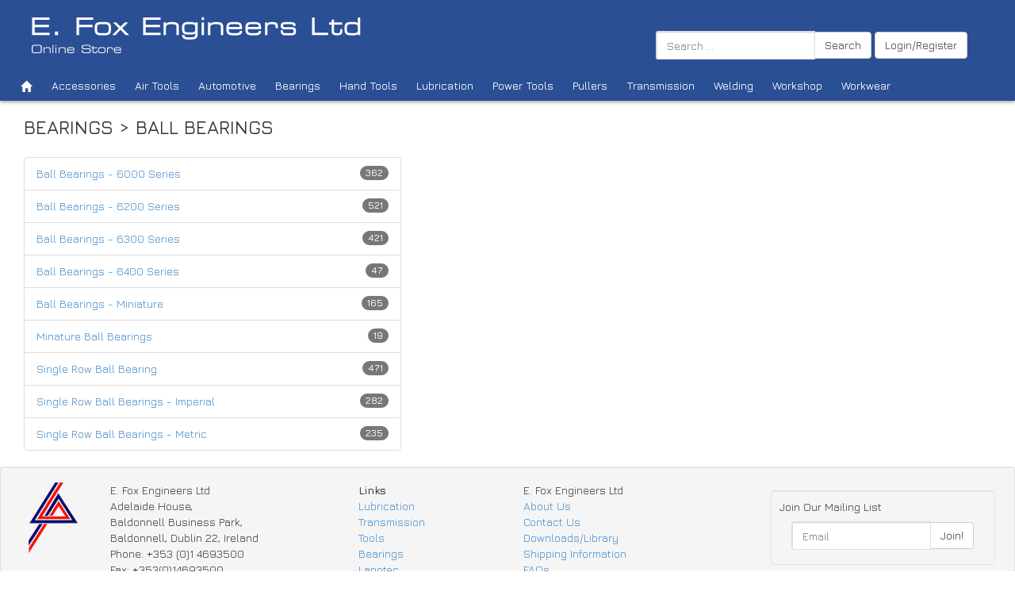

--- FILE ---
content_type: text/html; charset=UTF-8
request_url: https://efox.ie/category.php?section1=Bearings&section2=Ball%20Bearings
body_size: 10619
content:

<!DOCTYPE html>
<html lang="en">
  <head>
    <meta charset="utf-8">
    <meta http-equiv="X-UA-Compatible" content="IE=edge">
    <meta name="viewport" content="width=device-width, initial-scale=1">
    <meta name="description" content="">
    <meta name="author" content="">
    <link rel="icon" href="../../favicon.ico">

    <title>E. Fox Engineers - Bearings Categories</title>


    <link href="boot_shop/HTML/assets/css/idangerous.swiper.css" rel="stylesheet">
    <link href="boot_shop/HTML/assets/css/style.css" rel="stylesheet">

<!-- Latest compiled and minified CSS -->
<link rel="stylesheet" href="//maxcdn.bootstrapcdn.com/bootstrap/3.2.0/css/bootstrap.min.css">
<!-- Optional theme -->
<!-- <link rel="stylesheet" href="https://maxcdn.bootstrapcdn.com/bootstrap/3.2.0/css/bootstrap-theme.min.css"> -->

<!-- <link rel="stylesheet" type="text/css" href="css/default.css" /> -->

<link href='//fonts.googleapis.com/css?family=Jura:400,500,300,600' rel='stylesheet' type='text/css'>


    <!-- Placed at the end of the document so the pages load faster -->
    <script src="//ajax.googleapis.com/ajax/libs/jquery/1.11.1/jquery.min.js"></script>
    <script src="//ajax.aspnetcdn.com/ajax/jquery.validate/1.13.1/jquery.validate.js"></script>
    
    <link rel="stylesheet" type="text/css" href="css/component.css" />

    <script src="js/modernizr.custom.js"></script>
    

  <script src='jquery.elevatezoom.js'></script>

    <!-- Bootstrap core CSS -->


    <!-- Custom styles for this template -->   <!-- HTML5 shim and Respond.js IE8 support of HTML5 elements and media queries -->
    <!--[if lt IE 9]>
      <script src="https://oss.maxcdn.com/html5shiv/3.7.2/html5shiv.min.js"></script>
      <script src="https://oss.maxcdn.com/respond/1.4.2/respond.min.js"></script>
    <![endif]-->

<link  href="css/custom.css" rel="stylesheet">



<!-- Facebook Pixel Code -->
<script>
!function(f,b,e,v,n,t,s){if(f.fbq)return;n=f.fbq=function(){n.callMethod?
n.callMethod.apply(n,arguments):n.queue.push(arguments)};if(!f._fbq)f._fbq=n;
n.push=n;n.loaded=!0;n.version='2.0';n.queue=[];t=b.createElement(e);t.async=!0;
t.src=v;s=b.getElementsByTagName(e)[0];s.parentNode.insertBefore(t,s)}(window,
document,'script','https://connect.facebook.net/en_US/fbevents.js');

fbq('init', '1556260011335979');
fbq('track', "PageView");

</script>
<noscript><img height="1" width="1" style="display:none"
src="https://www.facebook.com/tr?id=1556260011335979&ev=PageView&noscript=1"
/></noscript>
<!-- End Facebook Pixel Code -->



</head>

  <body>

 <div class='navbar-default navbar' style='padding:0px; margin-bottom:0px'>

        <div class="container" style="border:0px solid red; padding:0px">

            <div class="container" style="width:100%; margin:0px;  padding-bottom:0px; border:0px solid yellow; " id='nav_top' >
                       <div class='row' style="padding-top:10px; padding-right:0px; padding-bottom:0px;">
                            <div class="col-md-6" >
                            <img src="images/fox_header.png" class="img-responsive">
                           </div>
                           
                           <div class="col-md-6" style=" padding-right:20px; ">
                          
                          <div  style="float: right; padding:10px; margin-top:10px; text-align:right; background-image:none; margin-bottom:0px;" >
                                  <form class="navbar-form navbar-left" role="search" action='shop_item.php'>
                                                                        
                                    <div class="form-group">
                                      <div class="input-group">
                                      <input type="text" autocomplete="off"  class="form-control" placeholder="Search ..." name='search' onkeyup="showResult(this.value)">
                                      <span class="input-group-btn" placeholder="Email">
                                        <button class="btn btn-default" type="submit">Search</button>
                                      </span>
                                    </div>
                                    <div id="livesearch" style='text-align: left; position:absolute; z-index:50;  border:0px'></div>
                                      
                                    </div>
                          
                                                                        <a class="btn btn-default" data-toggle="modal" data-target="#loginModal">Login/Register</a>
                                                                       
                                  </form> 
                          
                             </div> 
                          </div>
                    </div> 
    
          </div>
    






<div class="" style="border:0px solid green; padding:0px; margin:0px">
        

  <nav id="cbp-hrmenu-mini" class="cbp-hrmenu visible-xs" style="border:0px solid white; padding:0px; margin-top:0px">
  
          <ul style="padding:0px; margin:0px; width:100%; " >

             <li><a id='show_menu' class='btn'><span class="glyphicon glyphicon-align-justify"></span> MENU</a></li>

          </ul>   

  </nav>
  

  <nav id="cbp-hrmenu" class="cbp-hrmenu hidden-xs" style="border:0px solid white; padding:0px; margin-top:0px">
  
          <ul style="padding:0px; margin:0px; width:100%; " >

    <li><a href="index.php" class='btn'><span class="glyphicon glyphicon-home"></span></a></li>

            

            <li>
              <a class="dropdown" href="#">Accessories</a>
              <div class="cbp-hrsub">
                <div class="cbp-hrsub-inner"> 
                  <div><br><!-- COLUMN OF LINKS START --> <ul>
                      
         
                  <li ><a  href="category.php?section1=Accessories&section2=Accessories">Accessories</a></li> 
         
                  <li ><a  href="category.php?section1=Accessories&section2=Adhesives">Adhesives</a></li> 
         
                  <li ><a  href="category.php?section1=Accessories&section2=Air Compressor Spares">Air Compressor Spares</a></li> 
         
                  <li ><a  href="category.php?section1=Accessories&section2=Assorted Kits">Assorted Kits</a></li> 
         
                  <li ><a  href="category.php?section1=Accessories&section2=Assorted Steel">Assorted Steel</a></li> 
         
                  <li ><a  href="category.php?section1=Accessories&section2=Automotive">Automotive</a></li> 
         
                  <li ><a  href="category.php?section1=Accessories&section2=Butane Gas">Butane Gas</a></li> 
         
                  <li ><a  href="category.php?section1=Accessories&section2=Cable Clips">Cable Clips</a></li> 
         
                  <li ><a  href="category.php?section1=Accessories&section2=Cable Ties">Cable Ties</a></li> 
         
                  <li ><a  href="category.php?section1=Accessories&section2=Clevis Pins">Clevis Pins</a></li> 
         
                  <li ><a  href="category.php?section1=Accessories&section2=Clips">Clips</a></li> 
         
                  <li ><a  href="category.php?section1=Accessories&section2=Conduit and Glands">Conduit and Glands</a></li> 
         
                  <li ><a  href="category.php?section1=Accessories&section2=Connector Strip">Connector Strip</a></li> 
        </ul>
                  </div><!-- COLUMN OF LINKS END -->
                  <div><br><!-- NEW COLUMN OF LINKS START --> <ul> 
                  <li ><a  href="category.php?section1=Accessories&section2=Cutting">Cutting</a></li> 
         
                  <li ><a  href="category.php?section1=Accessories&section2=Electrical">Electrical</a></li> 
         
                  <li ><a  href="category.php?section1=Accessories&section2=Envelopes">Envelopes</a></li> 
         
                  <li ><a  href="category.php?section1=Accessories&section2=Fixings">Fixings</a></li> 
         
                  <li ><a  href="category.php?section1=Accessories&section2=Grinding Wheels">Grinding Wheels</a></li> 
         
                  <li ><a  href="category.php?section1=Accessories&section2=Hand Tools">Hand Tools</a></li> 
         
                  <li ><a  href="category.php?section1=Accessories&section2=Health & Safety">Health & Safety</a></li> 
         
                  <li ><a  href="category.php?section1=Accessories&section2=JANITORIAL & CLEANING">JANITORIAL & CLEANING</a></li> 
         
                  <li ><a  href="category.php?section1=Accessories&section2=Lighting">Lighting</a></li> 
         
                  <li ><a  href="category.php?section1=Accessories&section2=Linch Pins">Linch Pins</a></li> 
         
                  <li ><a  href="category.php?section1=Accessories&section2=Loctite Products">Loctite Products</a></li> 
         
                  <li ><a  href="category.php?section1=Accessories&section2=Mains Cable">Mains Cable</a></li> 
         
                  <li ><a  href="category.php?section1=Accessories&section2=Measuring">Measuring</a></li> 
        </ul>
                  </div><!-- COLUMN OF LINKS END -->
                  <div><br><!-- NEW COLUMN OF LINKS START --> <ul> 
                  <li ><a  href="category.php?section1=Accessories&section2=Merchandise">Merchandise</a></li> 
         
                  <li ><a  href="category.php?section1=Accessories&section2=Motorsport">Motorsport</a></li> 
         
                  <li ><a  href="category.php?section1=Accessories&section2=Nuts and Bolts">Nuts and Bolts</a></li> 
         
                  <li ><a  href="category.php?section1=Accessories&section2=P - Clips">P - Clips</a></li> 
         
                  <li ><a  href="category.php?section1=Accessories&section2=Protection">Protection</a></li> 
         
                  <li ><a  href="category.php?section1=Accessories&section2=Rough Service Bulbs">Rough Service Bulbs</a></li> 
         
                  <li ><a  href="category.php?section1=Accessories&section2=Spanners And Wrenches">Spanners And Wrenches</a></li> 
                            </ul>
                  </div><!-- COLUMN OF LINKS END -->

                </div><!-- /cbp-hrsub-inner -->
              </div><!-- /cbp-hrsub -->
            </li>

              <li>
              <a class="dropdown" href="#">Air Tools</a>
              <div class="cbp-hrsub">
                <div class="cbp-hrsub-inner"> 
                  <div><br><!-- COLUMN OF LINKS START --> <ul>
                      
         
                  <li ><a  href="category.php?section1=Air Tools&section2=Accessories">Accessories</a></li> 
         
                  <li ><a  href="category.php?section1=Air Tools&section2=Air Accessories">Air Accessories</a></li> 
         
                  <li ><a  href="category.php?section1=Air Tools&section2=Air Blow Gun">Air Blow Gun</a></li> 
         
                  <li ><a  href="category.php?section1=Air Tools&section2=Air Caulking Gun">Air Caulking Gun</a></li> 
         
                  <li ><a  href="category.php?section1=Air Tools&section2=Air Compressors">Air Compressors</a></li> 
         
                  <li ><a  href="category.php?section1=Air Tools&section2=Air Die Grinders">Air Die Grinders</a></li> 
         
                  <li ><a  href="category.php?section1=Air Tools&section2=Air Drills">Air Drills</a></li> 
         
                  <li ><a  href="category.php?section1=Air Tools&section2=Air Grinders">Air Grinders</a></li> 
         
                  <li ><a  href="category.php?section1=Air Tools&section2=Air Hose Reel">Air Hose Reel</a></li> 
         
                  <li ><a  href="category.php?section1=Air Tools&section2=Air Impact Wrench">Air Impact Wrench</a></li> 
         
                  <li ><a  href="category.php?section1=Air Tools&section2=Air Impact Wrenche">Air Impact Wrenche</a></li> 
         
                  <li ><a  href="category.php?section1=Air Tools&section2=Air Needle Scaler">Air Needle Scaler</a></li> 
         
                  <li ><a  href="category.php?section1=Air Tools&section2=Air Ratchets">Air Ratchets</a></li> 
        </ul>
                  </div><!-- COLUMN OF LINKS END -->
                  <div><br><!-- NEW COLUMN OF LINKS START --> <ul> 
                  <li ><a  href="category.php?section1=Air Tools&section2=Air Regulators _ Lubricators">Air Regulators / Lubricators</a></li> 
         
                  <li ><a  href="category.php?section1=Air Tools&section2=Air Sanders">Air Sanders</a></li> 
         
                  <li ><a  href="category.php?section1=Air Tools&section2=Air Saws">Air Saws</a></li> 
         
                  <li ><a  href="category.php?section1=Air Tools&section2=Air Spray Gun">Air Spray Gun</a></li> 
         
                  <li ><a  href="category.php?section1=Air Tools&section2=Air Tools">Air Tools</a></li> 
         
                  <li ><a  href="category.php?section1=Air Tools&section2=Air Tyre Inflator">Air Tyre Inflator</a></li> 
         
                  <li ><a  href="category.php?section1=Air Tools&section2=Air Windshield Cutter">Air Windshield Cutter</a></li> 
         
                  <li ><a  href="category.php?section1=Air Tools&section2=Airline Hose">Airline Hose</a></li> 
         
                  <li ><a  href="category.php?section1=Air Tools&section2=Automotive Air Tools">Automotive Air Tools</a></li> 
         
                  <li ><a  href="category.php?section1=Air Tools&section2=Impact Tools">Impact Tools</a></li> 
         
                  <li ><a  href="category.php?section1=Air Tools&section2=Kits">Kits</a></li> 
         
                  <li ><a  href="category.php?section1=Air Tools&section2=Sanders and Polishers">Sanders and Polishers</a></li> 
                            </ul>
                  </div><!-- COLUMN OF LINKS END -->

                </div><!-- /cbp-hrsub-inner -->
              </div><!-- /cbp-hrsub -->
            </li>

              <li>
              <a class="dropdown" href="#">Automotive</a>
              <div class="cbp-hrsub">
                <div class="cbp-hrsub-inner"> 
                  <div><br><!-- COLUMN OF LINKS START --> <ul>
                      
         
                  <li ><a  href="category.php?section1=Automotive&section2=Accessories">Accessories</a></li> 
         
                  <li ><a  href="category.php?section1=Automotive&section2=Assorted Kits">Assorted Kits</a></li> 
         
                  <li ><a  href="category.php?section1=Automotive&section2=Auto Electric Tools">Auto Electric Tools</a></li> 
         
                  <li ><a  href="category.php?section1=Automotive&section2=Auto Electrics">Auto Electrics</a></li> 
         
                  <li ><a  href="category.php?section1=Automotive&section2=Automotive">Automotive</a></li> 
         
                  <li ><a  href="category.php?section1=Automotive&section2=Automotive Additives">Automotive Additives</a></li> 
         
                  <li ><a  href="category.php?section1=Automotive&section2=Automotive Cable">Automotive Cable</a></li> 
         
                  <li ><a  href="category.php?section1=Automotive&section2=Automotive Clips">Automotive Clips</a></li> 
         
                  <li ><a  href="category.php?section1=Automotive&section2=Axle Stands">Axle Stands</a></li> 
         
                  <li ><a  href="category.php?section1=Automotive&section2=Batteries and Jump Leads">Batteries and Jump Leads</a></li> 
         
                  <li ><a  href="category.php?section1=Automotive&section2=Bodywork Tools">Bodywork Tools</a></li> 
         
                  <li ><a  href="category.php?section1=Automotive&section2=Boosters and Chargers">Boosters and Chargers</a></li> 
         
                  <li ><a  href="category.php?section1=Automotive&section2=Brake Flaring">Brake Flaring</a></li> 
        </ul>
                  </div><!-- COLUMN OF LINKS END -->
                  <div><br><!-- NEW COLUMN OF LINKS START --> <ul> 
                  <li ><a  href="category.php?section1=Automotive&section2=Brakes">Brakes</a></li> 
         
                  <li ><a  href="category.php?section1=Automotive&section2=Brakes and Braking">Brakes and Braking</a></li> 
         
                  <li ><a  href="category.php?section1=Automotive&section2=Braking Tools">Braking Tools</a></li> 
         
                  <li ><a  href="category.php?section1=Automotive&section2=Bulbs and Lights">Bulbs and Lights</a></li> 
         
                  <li ><a  href="category.php?section1=Automotive&section2=Cleaner">Cleaner</a></li> 
         
                  <li ><a  href="category.php?section1=Automotive&section2=Clutch">Clutch</a></li> 
         
                  <li ><a  href="category.php?section1=Automotive&section2=Collars">Collars</a></li> 
         
                  <li ><a  href="category.php?section1=Automotive&section2=Compression_Fuel Pressure Test Tools">Compression/Fuel Pressure Test Tools</a></li> 
         
                  <li ><a  href="category.php?section1=Automotive&section2=Cooling System Test Tools">Cooling System Test Tools</a></li> 
         
                  <li ><a  href="category.php?section1=Automotive&section2=Diagnostic">Diagnostic</a></li> 
         
                  <li ><a  href="category.php?section1=Automotive&section2=Diesel Filter Primer Tops">Diesel Filter Primer Tops</a></li> 
         
                  <li ><a  href="category.php?section1=Automotive&section2=Drain_Sump Plugs">Drain/Sump Plugs</a></li> 
         
                  <li ><a  href="category.php?section1=Automotive&section2=Electric _ Hybrid">Electric / Hybrid</a></li> 
        </ul>
                  </div><!-- COLUMN OF LINKS END -->
                  <div><br><!-- NEW COLUMN OF LINKS START --> <ul> 
                  <li ><a  href="category.php?section1=Automotive&section2=Electrics">Electrics</a></li> 
         
                  <li ><a  href="category.php?section1=Automotive&section2=Engine Cranes">Engine Cranes</a></li> 
         
                  <li ><a  href="category.php?section1=Automotive&section2=Engine Service">Engine Service</a></li> 
         
                  <li ><a  href="category.php?section1=Automotive&section2=Exhaust">Exhaust</a></li> 
         
                  <li ><a  href="category.php?section1=Automotive&section2=Fuel Filters">Fuel Filters</a></li> 
         
                  <li ><a  href="category.php?section1=Automotive&section2=Fuses">Fuses</a></li> 
         
                  <li ><a  href="category.php?section1=Automotive&section2=Gasket Paper">Gasket Paper</a></li> 
         
                  <li ><a  href="category.php?section1=Automotive&section2=Hose">Hose</a></li> 
         
                  <li ><a  href="category.php?section1=Automotive&section2=Hub Sockets">Hub Sockets</a></li> 
         
                  <li ><a  href="category.php?section1=Automotive&section2=Injector Sockets">Injector Sockets</a></li> 
         
                  <li ><a  href="category.php?section1=Automotive&section2=Lighting">Lighting</a></li> 
         
                  <li ><a  href="category.php?section1=Automotive&section2=Misc. Auto Service Tools">Misc. Auto Service Tools</a></li> 
         
                  <li ><a  href="category.php?section1=Automotive&section2=Oil Service">Oil Service</a></li> 
        </ul>
                  </div><!-- COLUMN OF LINKS END -->
                  <div><br><!-- NEW COLUMN OF LINKS START --> <ul> 
                  <li ><a  href="category.php?section1=Automotive&section2=Oils & additives">Oils & additives</a></li> 
         
                  <li ><a  href="category.php?section1=Automotive&section2=Plastic Stapler">Plastic Stapler</a></li> 
         
                  <li ><a  href="category.php?section1=Automotive&section2=Pliers">Pliers</a></li> 
         
                  <li ><a  href="category.php?section1=Automotive&section2=Radio Tools">Radio Tools</a></li> 
         
                  <li ><a  href="category.php?section1=Automotive&section2=Sprayers">Sprayers</a></li> 
         
                  <li ><a  href="category.php?section1=Automotive&section2=Suspension">Suspension</a></li> 
         
                  <li ><a  href="category.php?section1=Automotive&section2=Trailer and Towing">Trailer and Towing</a></li> 
         
                  <li ><a  href="category.php?section1=Automotive&section2=Trailer and Towing Accessories">Trailer and Towing Accessories</a></li> 
         
                  <li ><a  href="category.php?section1=Automotive&section2=Transmission">Transmission</a></li> 
         
                  <li ><a  href="category.php?section1=Automotive&section2=Trolley Jack">Trolley Jack</a></li> 
         
                  <li ><a  href="category.php?section1=Automotive&section2=Tubing">Tubing</a></li> 
         
                  <li ><a  href="category.php?section1=Automotive&section2=Tyres and Accessories">Tyres and Accessories</a></li> 
         
                  <li ><a  href="category.php?section1=Automotive&section2=Windscreen">Windscreen</a></li> 
        </ul>
                  </div><!-- COLUMN OF LINKS END -->
                  <div><br><!-- NEW COLUMN OF LINKS START --> <ul>                    </ul>
                  </div><!-- COLUMN OF LINKS END -->

                </div><!-- /cbp-hrsub-inner -->
              </div><!-- /cbp-hrsub -->
            </li>

              <li>
              <a class="dropdown" href="#">Bearings</a>
              <div class="cbp-hrsub">
                <div class="cbp-hrsub-inner"> 
                  <div><br><!-- COLUMN OF LINKS START --> <ul>
                      
         
                  <li ><a  href="category.php?section1=Bearings&section2=Adaptor Sleeves">Adaptor Sleeves</a></li> 
         
                  <li ><a  href="category.php?section1=Bearings&section2=Angular Contact Bearings">Angular Contact Bearings</a></li> 
         
                  <li ><a  href="category.php?section1=Bearings&section2=Ball Bearings">Ball Bearings</a></li> 
         
                  <li ><a  href="category.php?section1=Bearings&section2=Bicycle Bearings">Bicycle Bearings</a></li> 
         
                  <li ><a  href="category.php?section1=Bearings&section2=Cylindrical Roller Bearings">Cylindrical Roller Bearings</a></li> 
         
                  <li ><a  href="category.php?section1=Bearings&section2=Double Row Angular Contact">Double Row Angular Contact</a></li> 
         
                  <li ><a  href="category.php?section1=Bearings&section2=Double Row Ball Bearings">Double Row Ball Bearings</a></li> 
         
                  <li ><a  href="category.php?section1=Bearings&section2=Double Row Radial">Double Row Radial</a></li> 
         
                  <li ><a  href="category.php?section1=Bearings&section2=Double Row Self Aligning">Double Row Self Aligning</a></li> 
         
                  <li ><a  href="category.php?section1=Bearings&section2=Flange Units">Flange Units</a></li> 
         
                  <li ><a  href="category.php?section1=Bearings&section2=Flat Thrust Ball Bearing">Flat Thrust Ball Bearing</a></li> 
         
                  <li ><a  href="category.php?section1=Bearings&section2=Insert Bearing">Insert Bearing</a></li> 
         
                  <li ><a  href="category.php?section1=Bearings&section2=Pillow Block">Pillow Block</a></li> 
        </ul>
                  </div><!-- COLUMN OF LINKS END -->
                  <div><br><!-- NEW COLUMN OF LINKS START --> <ul> 
                  <li ><a  href="category.php?section1=Bearings&section2=Roller Bearings">Roller Bearings</a></li> 
         
                  <li ><a  href="category.php?section1=Bearings&section2=Spherical Plain Bearings">Spherical Plain Bearings</a></li> 
         
                  <li ><a  href="category.php?section1=Bearings&section2=Spherical Roller Bearings">Spherical Roller Bearings</a></li> 
         
                  <li ><a  href="category.php?section1=Bearings&section2=Taper Roller Bearings">Taper Roller Bearings</a></li> 
                            </ul>
                  </div><!-- COLUMN OF LINKS END -->

                </div><!-- /cbp-hrsub-inner -->
              </div><!-- /cbp-hrsub -->
            </li>

              <li>
              <a class="dropdown" href="#">Hand Tools</a>
              <div class="cbp-hrsub">
                <div class="cbp-hrsub-inner"> 
                  <div><br><!-- COLUMN OF LINKS START --> <ul>
                      
         
                  <li ><a  href="category.php?section1=Hand Tools&section2=Accessories">Accessories</a></li> 
         
                  <li ><a  href="category.php?section1=Hand Tools&section2=Adjustable Wrenches">Adjustable Wrenches</a></li> 
         
                  <li ><a  href="category.php?section1=Hand Tools&section2=Air Die Grinders">Air Die Grinders</a></li> 
         
                  <li ><a  href="category.php?section1=Hand Tools&section2=Auto Electric Tools">Auto Electric Tools</a></li> 
         
                  <li ><a  href="category.php?section1=Hand Tools&section2=Automotive">Automotive</a></li> 
         
                  <li ><a  href="category.php?section1=Hand Tools&section2=Axes">Axes</a></li> 
         
                  <li ><a  href="category.php?section1=Hand Tools&section2=Bending">Bending</a></li> 
         
                  <li ><a  href="category.php?section1=Hand Tools&section2=Bolt Cropper">Bolt Cropper</a></li> 
         
                  <li ><a  href="category.php?section1=Hand Tools&section2=Brushes">Brushes</a></li> 
         
                  <li ><a  href="category.php?section1=Hand Tools&section2=Cable Cutter">Cable Cutter</a></li> 
         
                  <li ><a  href="category.php?section1=Hand Tools&section2=Cable-sheath strippers">Cable-sheath strippers</a></li> 
         
                  <li ><a  href="category.php?section1=Hand Tools&section2=Clamping">Clamping</a></li> 
         
                  <li ><a  href="category.php?section1=Hand Tools&section2=Clamps">Clamps</a></li> 
        </ul>
                  </div><!-- COLUMN OF LINKS END -->
                  <div><br><!-- NEW COLUMN OF LINKS START --> <ul> 
                  <li ><a  href="category.php?section1=Hand Tools&section2=Cutting">Cutting</a></li> 
         
                  <li ><a  href="category.php?section1=Hand Tools&section2=Drilling and Tapping">Drilling and Tapping</a></li> 
         
                  <li ><a  href="category.php?section1=Hand Tools&section2=Electrical Tools">Electrical Tools</a></li> 
         
                  <li ><a  href="category.php?section1=Hand Tools&section2=Electricians Tools">Electricians Tools</a></li> 
         
                  <li ><a  href="category.php?section1=Hand Tools&section2=Electrodes">Electrodes</a></li> 
         
                  <li ><a  href="category.php?section1=Hand Tools&section2=Extraction Tools">Extraction Tools</a></li> 
         
                  <li ><a  href="category.php?section1=Hand Tools&section2=Files">Files</a></li> 
         
                  <li ><a  href="category.php?section1=Hand Tools&section2=Fixing">Fixing</a></li> 
         
                  <li ><a  href="category.php?section1=Hand Tools&section2=Hacksaws">Hacksaws</a></li> 
         
                  <li ><a  href="category.php?section1=Hand Tools&section2=Hammers">Hammers</a></li> 
         
                  <li ><a  href="category.php?section1=Hand Tools&section2=Hand Tools">Hand Tools</a></li> 
         
                  <li ><a  href="category.php?section1=Hand Tools&section2=Impact Tools">Impact Tools</a></li> 
         
                  <li ><a  href="category.php?section1=Hand Tools&section2=Inspection Tools">Inspection Tools</a></li> 
        </ul>
                  </div><!-- COLUMN OF LINKS END -->
                  <div><br><!-- NEW COLUMN OF LINKS START --> <ul> 
                  <li ><a  href="category.php?section1=Hand Tools&section2=Insulated Tooling">Insulated Tooling</a></li> 
         
                  <li ><a  href="category.php?section1=Hand Tools&section2=Keys and Bits">Keys and Bits</a></li> 
         
                  <li ><a  href="category.php?section1=Hand Tools&section2=Knives and Blades">Knives and Blades</a></li> 
         
                  <li ><a  href="category.php?section1=Hand Tools&section2=Lighting">Lighting</a></li> 
         
                  <li ><a  href="category.php?section1=Hand Tools&section2=Measuring">Measuring</a></li> 
         
                  <li ><a  href="category.php?section1=Hand Tools&section2=Multi-tool">Multi-tool</a></li> 
         
                  <li ><a  href="category.php?section1=Hand Tools&section2=Nippers">Nippers</a></li> 
         
                  <li ><a  href="category.php?section1=Hand Tools&section2=Nut Splitter">Nut Splitter</a></li> 
         
                  <li ><a  href="category.php?section1=Hand Tools&section2=Pipe Cutting">Pipe Cutting</a></li> 
         
                  <li ><a  href="category.php?section1=Hand Tools&section2=Pliers">Pliers</a></li> 
         
                  <li ><a  href="category.php?section1=Hand Tools&section2=Plumbers Tools">Plumbers Tools</a></li> 
         
                  <li ><a  href="category.php?section1=Hand Tools&section2=Pry Bars">Pry Bars</a></li> 
         
                  <li ><a  href="category.php?section1=Hand Tools&section2=Pullers">Pullers</a></li> 
        </ul>
                  </div><!-- COLUMN OF LINKS END -->
                  <div><br><!-- NEW COLUMN OF LINKS START --> <ul> 
                  <li ><a  href="category.php?section1=Hand Tools&section2=Punches and Chisels">Punches and Chisels</a></li> 
         
                  <li ><a  href="category.php?section1=Hand Tools&section2=Ratchet">Ratchet</a></li> 
         
                  <li ><a  href="category.php?section1=Hand Tools&section2=Riveting">Riveting</a></li> 
         
                  <li ><a  href="category.php?section1=Hand Tools&section2=Scissors and Shears">Scissors and Shears</a></li> 
         
                  <li ><a  href="category.php?section1=Hand Tools&section2=Scrapers">Scrapers</a></li> 
         
                  <li ><a  href="category.php?section1=Hand Tools&section2=Screwdrivers">Screwdrivers</a></li> 
         
                  <li ><a  href="category.php?section1=Hand Tools&section2=Scribers">Scribers</a></li> 
         
                  <li ><a  href="category.php?section1=Hand Tools&section2=Sheet Metal Working">Sheet Metal Working</a></li> 
         
                  <li ><a  href="category.php?section1=Hand Tools&section2=Socketry">Socketry</a></li> 
         
                  <li ><a  href="category.php?section1=Hand Tools&section2=Soldering">Soldering</a></li> 
         
                  <li ><a  href="category.php?section1=Hand Tools&section2=Spanners And Wrenches">Spanners And Wrenches</a></li> 
         
                  <li ><a  href="category.php?section1=Hand Tools&section2=Sparkproof Tools">Sparkproof Tools</a></li> 
         
                  <li ><a  href="category.php?section1=Hand Tools&section2=Storage">Storage</a></li> 
        </ul>
                  </div><!-- COLUMN OF LINKS END -->
                  <div><br><!-- NEW COLUMN OF LINKS START --> <ul> 
                  <li ><a  href="category.php?section1=Hand Tools&section2=Taps And Dies">Taps And Dies</a></li> 
         
                  <li ><a  href="category.php?section1=Hand Tools&section2=Tin Snips">Tin Snips</a></li> 
         
                  <li ><a  href="category.php?section1=Hand Tools&section2=Tool Kits">Tool Kits</a></li> 
         
                  <li ><a  href="category.php?section1=Hand Tools&section2=Torches and Lighting">Torches and Lighting</a></li> 
         
                  <li ><a  href="category.php?section1=Hand Tools&section2=Torque">Torque</a></li> 
         
                  <li ><a  href="category.php?section1=Hand Tools&section2=Tweezers">Tweezers</a></li> 
         
                  <li ><a  href="category.php?section1=Hand Tools&section2=Vice Grips">Vice Grips</a></li> 
         
                  <li ><a  href="category.php?section1=Hand Tools&section2=Vices">Vices</a></li> 
         
                  <li ><a  href="category.php?section1=Hand Tools&section2=Welding">Welding</a></li> 
         
                  <li ><a  href="category.php?section1=Hand Tools&section2=Wire Brush">Wire Brush</a></li> 
         
                  <li ><a  href="category.php?section1=Hand Tools&section2=Wrenches">Wrenches</a></li> 
                            </ul>
                  </div><!-- COLUMN OF LINKS END -->

                </div><!-- /cbp-hrsub-inner -->
              </div><!-- /cbp-hrsub -->
            </li>

              <li>
              <a class="dropdown" href="#">Lubrication</a>
              <div class="cbp-hrsub">
                <div class="cbp-hrsub-inner"> 
                  <div><br><!-- COLUMN OF LINKS START --> <ul>
                      
         
                  <li ><a  href="category.php?section1=Lubrication&section2=Anti-Spatter">Anti-Spatter</a></li> 
         
                  <li ><a  href="category.php?section1=Lubrication&section2=Auto Greasers">Auto Greasers</a></li> 
         
                  <li ><a  href="category.php?section1=Lubrication&section2=Cleaner">Cleaner</a></li> 
         
                  <li ><a  href="category.php?section1=Lubrication&section2=Diesel Tanks">Diesel Tanks</a></li> 
         
                  <li ><a  href="category.php?section1=Lubrication&section2=Fluid Transfer">Fluid Transfer</a></li> 
         
                  <li ><a  href="category.php?section1=Lubrication&section2=Galvanising Spray">Galvanising Spray</a></li> 
         
                  <li ><a  href="category.php?section1=Lubrication&section2=Grease Guns">Grease Guns</a></li> 
         
                  <li ><a  href="category.php?section1=Lubrication&section2=Grease Nipple Adaptor">Grease Nipple Adaptor</a></li> 
         
                  <li ><a  href="category.php?section1=Lubrication&section2=Grease Nipple Cleaner">Grease Nipple Cleaner</a></li> 
         
                  <li ><a  href="category.php?section1=Lubrication&section2=Grease Nipples">Grease Nipples</a></li> 
         
                  <li ><a  href="category.php?section1=Lubrication&section2=Grease Pumps">Grease Pumps</a></li> 
         
                  <li ><a  href="category.php?section1=Lubrication&section2=Lanotec">Lanotec</a></li> 
         
                  <li ><a  href="category.php?section1=Lubrication&section2=Lubrication">Lubrication</a></li> 
        </ul>
                  </div><!-- COLUMN OF LINKS END -->
                  <div><br><!-- NEW COLUMN OF LINKS START --> <ul> 
                  <li ><a  href="category.php?section1=Lubrication&section2=Motorsport - Bikes">Motorsport - Bikes</a></li> 
         
                  <li ><a  href="category.php?section1=Lubrication&section2=Oil Pumps">Oil Pumps</a></li> 
         
                  <li ><a  href="category.php?section1=Lubrication&section2=Penetrating Oil">Penetrating Oil</a></li> 
         
                  <li ><a  href="category.php?section1=Lubrication&section2=Rust Remover">Rust Remover</a></li> 
                            </ul>
                  </div><!-- COLUMN OF LINKS END -->

                </div><!-- /cbp-hrsub-inner -->
              </div><!-- /cbp-hrsub -->
            </li>

              <li>
              <a class="dropdown" href="#">Power Tools</a>
              <div class="cbp-hrsub">
                <div class="cbp-hrsub-inner"> 
                  <div><br><!-- COLUMN OF LINKS START --> <ul>
                      
         
                  <li ><a  href="category.php?section1=Power Tools&section2=Accessories">Accessories</a></li> 
         
                  <li ><a  href="category.php?section1=Power Tools&section2=Angle Grinder">Angle Grinder</a></li> 
         
                  <li ><a  href="category.php?section1=Power Tools&section2=Angle Grinders">Angle Grinders</a></li> 
         
                  <li ><a  href="category.php?section1=Power Tools&section2=Bandsaws">Bandsaws</a></li> 
         
                  <li ><a  href="category.php?section1=Power Tools&section2=Bench Grinders">Bench Grinders</a></li> 
         
                  <li ><a  href="category.php?section1=Power Tools&section2=Cable Reels
">Cable Reels
</a></li> 
         
                  <li ><a  href="category.php?section1=Power Tools&section2=Circular Saws">Circular Saws</a></li> 
         
                  <li ><a  href="category.php?section1=Power Tools&section2=Cordless Drills">Cordless Drills</a></li> 
         
                  <li ><a  href="category.php?section1=Power Tools&section2=Demolition Hammers">Demolition Hammers</a></li> 
         
                  <li ><a  href="category.php?section1=Power Tools&section2=Die Grinder">Die Grinder</a></li> 
         
                  <li ><a  href="category.php?section1=Power Tools&section2=Drill Vices">Drill Vices</a></li> 
         
                  <li ><a  href="category.php?section1=Power Tools&section2=Drilling">Drilling</a></li> 
         
                  <li ><a  href="category.php?section1=Power Tools&section2=Drywall Screwdrivers">Drywall Screwdrivers</a></li> 
        </ul>
                  </div><!-- COLUMN OF LINKS END -->
                  <div><br><!-- NEW COLUMN OF LINKS START --> <ul> 
                  <li ><a  href="category.php?section1=Power Tools&section2=Dust Removal">Dust Removal</a></li> 
         
                  <li ><a  href="category.php?section1=Power Tools&section2=Impact Tools">Impact Tools</a></li> 
         
                  <li ><a  href="category.php?section1=Power Tools&section2=Jig Saws">Jig Saws</a></li> 
         
                  <li ><a  href="category.php?section1=Power Tools&section2=Metal and Stone Cutting">Metal and Stone Cutting</a></li> 
         
                  <li ><a  href="category.php?section1=Power Tools&section2=Mitre Saws">Mitre Saws</a></li> 
         
                  <li ><a  href="category.php?section1=Power Tools&section2=Mixers">Mixers</a></li> 
         
                  <li ><a  href="category.php?section1=Power Tools&section2=Nailers">Nailers</a></li> 
         
                  <li ><a  href="category.php?section1=Power Tools&section2=Planers">Planers</a></li> 
         
                  <li ><a  href="category.php?section1=Power Tools&section2=Power Tool Kits">Power Tool Kits</a></li> 
         
                  <li ><a  href="category.php?section1=Power Tools&section2=Pumps">Pumps</a></li> 
         
                  <li ><a  href="category.php?section1=Power Tools&section2=Recriprocating Saws">Recriprocating Saws</a></li> 
         
                  <li ><a  href="category.php?section1=Power Tools&section2=Rotary Drills">Rotary Drills</a></li> 
         
                  <li ><a  href="category.php?section1=Power Tools&section2=Router">Router</a></li> 
        </ul>
                  </div><!-- COLUMN OF LINKS END -->
                  <div><br><!-- NEW COLUMN OF LINKS START --> <ul> 
                  <li ><a  href="category.php?section1=Power Tools&section2=Sanders and Polishers">Sanders and Polishers</a></li> 
         
                  <li ><a  href="category.php?section1=Power Tools&section2=Tool Pack">Tool Pack</a></li> 
         
                  <li ><a  href="category.php?section1=Power Tools&section2=Torches and Lighting">Torches and Lighting</a></li> 
         
                  <li ><a  href="category.php?section1=Power Tools&section2=Vacuum Cleaners">Vacuum Cleaners</a></li> 
         
                  <li ><a  href="category.php?section1=Power Tools&section2=Washing">Washing</a></li> 
                            </ul>
                  </div><!-- COLUMN OF LINKS END -->

                </div><!-- /cbp-hrsub-inner -->
              </div><!-- /cbp-hrsub -->
            </li>

              <li>
              <a class="dropdown" href="#">Pullers</a>
              <div class="cbp-hrsub">
                <div class="cbp-hrsub-inner"> 
                  <div><br><!-- COLUMN OF LINKS START --> <ul>
                      
         
                  <li ><a  href="category.php?section1=Pullers&section2=Automotive">Automotive</a></li> 
         
                  <li ><a  href="category.php?section1=Pullers&section2=Bearing Fitting Tool">Bearing Fitting Tool</a></li> 
         
                  <li ><a  href="category.php?section1=Pullers&section2=Cone Pulley">Cone Pulley</a></li> 
         
                  <li ><a  href="category.php?section1=Pullers&section2=External Pullers">External Pullers</a></li> 
         
                  <li ><a  href="category.php?section1=Pullers&section2=Extractor">Extractor</a></li> 
         
                  <li ><a  href="category.php?section1=Pullers&section2=Floating Legs">Floating Legs</a></li> 
         
                  <li ><a  href="category.php?section1=Pullers&section2=Hydraulic 3-leg pullers">Hydraulic 3-leg pullers</a></li> 
         
                  <li ><a  href="category.php?section1=Pullers&section2=Hydraulic Pullers">Hydraulic Pullers</a></li> 
         
                  <li ><a  href="category.php?section1=Pullers&section2=Hydraulic Ram">Hydraulic Ram</a></li> 
         
                  <li ><a  href="category.php?section1=Pullers&section2=Internal Extractors">Internal Extractors</a></li> 
         
                  <li ><a  href="category.php?section1=Pullers&section2=Loadstar Pullers">Loadstar Pullers</a></li> 
         
                  <li ><a  href="category.php?section1=Pullers&section2=Loose Legs">Loose Legs</a></li> 
         
                  <li ><a  href="category.php?section1=Pullers&section2=Mechanical 2-leg pullers">Mechanical 2-leg pullers</a></li> 
        </ul>
                  </div><!-- COLUMN OF LINKS END -->
                  <div><br><!-- NEW COLUMN OF LINKS START --> <ul> 
                  <li ><a  href="category.php?section1=Pullers&section2=Mechanical 3-leg pullers">Mechanical 3-leg pullers</a></li> 
         
                  <li ><a  href="category.php?section1=Pullers&section2=Mechanical Pullers">Mechanical Pullers</a></li> 
         
                  <li ><a  href="category.php?section1=Pullers&section2=Micro Puller">Micro Puller</a></li> 
         
                  <li ><a  href="category.php?section1=Pullers&section2=Oil Seal Removal">Oil Seal Removal</a></li> 
         
                  <li ><a  href="category.php?section1=Pullers&section2=Puller For Extractors">Puller For Extractors</a></li> 
         
                  <li ><a  href="category.php?section1=Pullers&section2=Puller For Seperator">Puller For Seperator</a></li> 
         
                  <li ><a  href="category.php?section1=Pullers&section2=Puller Kits">Puller Kits</a></li> 
         
                  <li ><a  href="category.php?section1=Pullers&section2=Pullers">Pullers</a></li> 
         
                  <li ><a  href="category.php?section1=Pullers&section2=Self Locking">Self Locking</a></li> 
         
                  <li ><a  href="category.php?section1=Pullers&section2=Separators">Separators</a></li> 
         
                  <li ><a  href="category.php?section1=Pullers&section2=Slide Hammer">Slide Hammer</a></li> 
         
                  <li ><a  href="category.php?section1=Pullers&section2=Special grip bearing pullers">Special grip bearing pullers</a></li> 
         
                  <li ><a  href="category.php?section1=Pullers&section2=Split Collet">Split Collet</a></li> 
        </ul>
                  </div><!-- COLUMN OF LINKS END -->
                  <div><br><!-- NEW COLUMN OF LINKS START --> <ul> 
                  <li ><a  href="category.php?section1=Pullers&section2=Stud pullers - nut splitter">Stud pullers - nut splitter</a></li> 
         
                  <li ><a  href="category.php?section1=Pullers&section2=Thin Leg">Thin Leg</a></li> 
         
                  <li ><a  href="category.php?section1=Pullers&section2=Universal">Universal</a></li> 
         
                  <li ><a  href="category.php?section1=Pullers&section2=Workshop equipment kits">Workshop equipment kits</a></li> 
                            </ul>
                  </div><!-- COLUMN OF LINKS END -->

                </div><!-- /cbp-hrsub-inner -->
              </div><!-- /cbp-hrsub -->
            </li>

              <li>
              <a class="dropdown" href="#">Transmission</a>
              <div class="cbp-hrsub">
                <div class="cbp-hrsub-inner"> 
                  <div><br><!-- COLUMN OF LINKS START --> <ul>
                      
         
                  <li ><a  href="category.php?section1=Transmission&section2=Chain">Chain</a></li> 
         
                  <li ><a  href="category.php?section1=Transmission&section2=Circlips">Circlips</a></li> 
         
                  <li ><a  href="category.php?section1=Transmission&section2=Key Steel">Key Steel</a></li> 
         
                  <li ><a  href="category.php?section1=Transmission&section2=Oil Seals">Oil Seals</a></li> 
         
                  <li ><a  href="category.php?section1=Transmission&section2=Pulleys">Pulleys</a></li> 
         
                  <li ><a  href="category.php?section1=Transmission&section2=Shaft Collars">Shaft Collars</a></li> 
         
                  <li ><a  href="category.php?section1=Transmission&section2=Shafts">Shafts</a></li> 
         
                  <li ><a  href="category.php?section1=Transmission&section2=Sprockets">Sprockets</a></li> 
         
                  <li ><a  href="category.php?section1=Transmission&section2=Taper Lock Bush">Taper Lock Bush</a></li> 
         
                  <li ><a  href="category.php?section1=Transmission&section2=Timing Belts">Timing Belts</a></li> 
         
                  <li ><a  href="category.php?section1=Transmission&section2=Transmission">Transmission</a></li> 
         
                  <li ><a  href="category.php?section1=Transmission&section2=V-Belts">V-Belts</a></li> 
         
                  <li ><a  href="category.php?section1=Transmission&section2=Weld on Hubs">Weld on Hubs</a></li> 
        </ul>
                  </div><!-- COLUMN OF LINKS END -->
                  <div><br><!-- NEW COLUMN OF LINKS START --> <ul>                    </ul>
                  </div><!-- COLUMN OF LINKS END -->

                </div><!-- /cbp-hrsub-inner -->
              </div><!-- /cbp-hrsub -->
            </li>

              <li>
              <a class="dropdown" href="#">Welding</a>
              <div class="cbp-hrsub">
                <div class="cbp-hrsub-inner"> 
                  <div><br><!-- COLUMN OF LINKS START --> <ul>
                      
         
                  <li ><a  href="category.php?section1=Welding&section2=Accessories">Accessories</a></li> 
         
                  <li ><a  href="category.php?section1=Welding&section2=Arc Welders">Arc Welders</a></li> 
         
                  <li ><a  href="category.php?section1=Welding&section2=Electrodes">Electrodes</a></li> 
         
                  <li ><a  href="category.php?section1=Welding&section2=Gas Accessories">Gas Accessories</a></li> 
         
                  <li ><a  href="category.php?section1=Welding&section2=Helmets and Lens">Helmets and Lens</a></li> 
         
                  <li ><a  href="category.php?section1=Welding&section2=Kits">Kits</a></li> 
         
                  <li ><a  href="category.php?section1=Welding&section2=Safety">Safety</a></li> 
         
                  <li ><a  href="category.php?section1=Welding&section2=Welders & Accessories">Welders & Accessories</a></li> 
         
                  <li ><a  href="category.php?section1=Welding&section2=Welding Clamps">Welding Clamps</a></li> 
         
                  <li ><a  href="category.php?section1=Welding&section2=Welding Gas">Welding Gas</a></li> 
         
                  <li ><a  href="category.php?section1=Welding&section2=Welding Gauntlets">Welding Gauntlets</a></li> 
         
                  <li ><a  href="category.php?section1=Welding&section2=Welding Wire">Welding Wire</a></li> 
                            </ul>
                  </div><!-- COLUMN OF LINKS END -->

                </div><!-- /cbp-hrsub-inner -->
              </div><!-- /cbp-hrsub -->
            </li>

              <li>
              <a class="dropdown" href="#">Workshop</a>
              <div class="cbp-hrsub">
                <div class="cbp-hrsub-inner"> 
                  <div><br><!-- COLUMN OF LINKS START --> <ul>
                      
         
                  <li ><a  href="category.php?section1=Workshop&section2=Accessories">Accessories</a></li> 
         
                  <li ><a  href="category.php?section1=Workshop&section2=Adhesives">Adhesives</a></li> 
         
                  <li ><a  href="category.php?section1=Workshop&section2=Air Tools">Air Tools</a></li> 
         
                  <li ><a  href="category.php?section1=Workshop&section2=Automotive">Automotive</a></li> 
         
                  <li ><a  href="category.php?section1=Workshop&section2=Bags soft case and roll bags">Bags soft case and roll bags</a></li> 
         
                  <li ><a  href="category.php?section1=Workshop&section2=Bench Vice">Bench Vice</a></li> 
         
                  <li ><a  href="category.php?section1=Workshop&section2=Chain">Chain</a></li> 
         
                  <li ><a  href="category.php?section1=Workshop&section2=Clamping">Clamping</a></li> 
         
                  <li ><a  href="category.php?section1=Workshop&section2=Cutting">Cutting</a></li> 
         
                  <li ><a  href="category.php?section1=Workshop&section2=Drilling">Drilling</a></li> 
         
                  <li ><a  href="category.php?section1=Workshop&section2=Drilling and Tapping">Drilling and Tapping</a></li> 
         
                  <li ><a  href="category.php?section1=Workshop&section2=Electrical">Electrical</a></li> 
         
                  <li ><a  href="category.php?section1=Workshop&section2=Electrical Tools">Electrical Tools</a></li> 
        </ul>
                  </div><!-- COLUMN OF LINKS END -->
                  <div><br><!-- NEW COLUMN OF LINKS START --> <ul> 
                  <li ><a  href="category.php?section1=Workshop&section2=Explorer Cases">Explorer Cases</a></li> 
         
                  <li ><a  href="category.php?section1=Workshop&section2=Eye Bolts">Eye Bolts</a></li> 
         
                  <li ><a  href="category.php?section1=Workshop&section2=Eye Nuts">Eye Nuts</a></li> 
         
                  <li ><a  href="category.php?section1=Workshop&section2=First Aid">First Aid</a></li> 
         
                  <li ><a  href="category.php?section1=Workshop&section2=Fixing">Fixing</a></li> 
         
                  <li ><a  href="category.php?section1=Workshop&section2=Fluid Transfer">Fluid Transfer</a></li> 
         
                  <li ><a  href="category.php?section1=Workshop&section2=Garage Equipment ">Garage Equipment </a></li> 
         
                  <li ><a  href="category.php?section1=Workshop&section2=Gaskets">Gaskets</a></li> 
         
                  <li ><a  href="category.php?section1=Workshop&section2=Generators">Generators</a></li> 
         
                  <li ><a  href="category.php?section1=Workshop&section2=Gloves">Gloves</a></li> 
         
                  <li ><a  href="category.php?section1=Workshop&section2=Hand Tools">Hand Tools</a></li> 
         
                  <li ><a  href="category.php?section1=Workshop&section2=Heating">Heating</a></li> 
         
                  <li ><a  href="category.php?section1=Workshop&section2=Hooks">Hooks</a></li> 
        </ul>
                  </div><!-- COLUMN OF LINKS END -->
                  <div><br><!-- NEW COLUMN OF LINKS START --> <ul> 
                  <li ><a  href="category.php?section1=Workshop&section2=Hose">Hose</a></li> 
         
                  <li ><a  href="category.php?section1=Workshop&section2=Hydraulic Press">Hydraulic Press</a></li> 
         
                  <li ><a  href="category.php?section1=Workshop&section2=Jacks">Jacks</a></li> 
         
                  <li ><a  href="category.php?section1=Workshop&section2=Jerry Cans">Jerry Cans</a></li> 
         
                  <li ><a  href="category.php?section1=Workshop&section2=Ladders">Ladders</a></li> 
         
                  <li ><a  href="category.php?section1=Workshop&section2=Lifting Equipment">Lifting Equipment</a></li> 
         
                  <li ><a  href="category.php?section1=Workshop&section2=Lighting">Lighting</a></li> 
         
                  <li ><a  href="category.php?section1=Workshop&section2=Lubrication">Lubrication</a></li> 
         
                  <li ><a  href="category.php?section1=Workshop&section2=Measuring ">Measuring </a></li> 
         
                  <li ><a  href="category.php?section1=Workshop&section2=Mobile storage">Mobile storage</a></li> 
         
                  <li ><a  href="category.php?section1=Workshop&section2=Morse Taper">Morse Taper</a></li> 
         
                  <li ><a  href="category.php?section1=Workshop&section2=Oil Service">Oil Service</a></li> 
         
                  <li ><a  href="category.php?section1=Workshop&section2=Pliers">Pliers</a></li> 
        </ul>
                  </div><!-- COLUMN OF LINKS END -->
                  <div><br><!-- NEW COLUMN OF LINKS START --> <ul> 
                  <li ><a  href="category.php?section1=Workshop&section2=Plug">Plug</a></li> 
         
                  <li ><a  href="category.php?section1=Workshop&section2=Power">Power</a></li> 
         
                  <li ><a  href="category.php?section1=Workshop&section2=Power Washer">Power Washer</a></li> 
         
                  <li ><a  href="category.php?section1=Workshop&section2=Press">Press</a></li> 
         
                  <li ><a  href="category.php?section1=Workshop&section2=Puller Kits">Puller Kits</a></li> 
         
                  <li ><a  href="category.php?section1=Workshop&section2=Ratchet Straps">Ratchet Straps</a></li> 
         
                  <li ><a  href="category.php?section1=Workshop&section2=Safety Equipment">Safety Equipment</a></li> 
         
                  <li ><a  href="category.php?section1=Workshop&section2=Security">Security</a></li> 
         
                  <li ><a  href="category.php?section1=Workshop&section2=Service cases">Service cases</a></li> 
         
                  <li ><a  href="category.php?section1=Workshop&section2=Shackles">Shackles</a></li> 
         
                  <li ><a  href="category.php?section1=Workshop&section2=Slings">Slings</a></li> 
         
                  <li ><a  href="category.php?section1=Workshop&section2=Socketry">Socketry</a></li> 
         
                  <li ><a  href="category.php?section1=Workshop&section2=Storage">Storage</a></li> 
        </ul>
                  </div><!-- COLUMN OF LINKS END -->
                  <div><br><!-- NEW COLUMN OF LINKS START --> <ul> 
                  <li ><a  href="category.php?section1=Workshop&section2=Storage Cabinets">Storage Cabinets</a></li> 
         
                  <li ><a  href="category.php?section1=Workshop&section2=Swivels">Swivels</a></li> 
         
                  <li ><a  href="category.php?section1=Workshop&section2=Tool Boxes">Tool Boxes</a></li> 
         
                  <li ><a  href="category.php?section1=Workshop&section2=Tool Control">Tool Control</a></li> 
         
                  <li ><a  href="category.php?section1=Workshop&section2=Tool Holders">Tool Holders</a></li> 
         
                  <li ><a  href="category.php?section1=Workshop&section2=Tool Kits">Tool Kits</a></li> 
         
                  <li ><a  href="category.php?section1=Workshop&section2=Tool Storage">Tool Storage</a></li> 
         
                  <li ><a  href="category.php?section1=Workshop&section2=Toolboxes">Toolboxes</a></li> 
         
                  <li ><a  href="category.php?section1=Workshop&section2=Trolleys">Trolleys</a></li> 
         
                  <li ><a  href="category.php?section1=Workshop&section2=Trollys">Trollys</a></li> 
         
                  <li ><a  href="category.php?section1=Workshop&section2=Turnbuckles">Turnbuckles</a></li> 
         
                  <li ><a  href="category.php?section1=Workshop&section2=U Bolts">U Bolts</a></li> 
         
                  <li ><a  href="category.php?section1=Workshop&section2=Vices">Vices</a></li> 
        </ul>
                  </div><!-- COLUMN OF LINKS END -->
                  <div><br><!-- NEW COLUMN OF LINKS START --> <ul> 
                  <li ><a  href="category.php?section1=Workshop&section2=Welding">Welding</a></li> 
         
                  <li ><a  href="category.php?section1=Workshop&section2=Wire Roping">Wire Roping</a></li> 
         
                  <li ><a  href="category.php?section1=Workshop&section2=Work Benches">Work Benches</a></li> 
         
                  <li ><a  href="category.php?section1=Workshop&section2=Workshop Tools">Workshop Tools</a></li> 
                            </ul>
                  </div><!-- COLUMN OF LINKS END -->

                </div><!-- /cbp-hrsub-inner -->
              </div><!-- /cbp-hrsub -->
            </li>

              <li>
              <a class="dropdown" href="#">Workwear</a>
              <div class="cbp-hrsub">
                <div class="cbp-hrsub-inner"> 
                  <div><br><!-- COLUMN OF LINKS START --> <ul>
                      
         
                  <li ><a  href="category.php?section1=Workwear&section2=Accessories">Accessories</a></li> 
         
                  <li ><a  href="category.php?section1=Workwear&section2=Foot Wear">Foot Wear</a></li> 
         
                  <li ><a  href="category.php?section1=Workwear&section2=Gloves">Gloves</a></li> 
         
                  <li ><a  href="category.php?section1=Workwear&section2=Head Wear">Head Wear</a></li> 
         
                  <li ><a  href="category.php?section1=Workwear&section2=Hi Viz">Hi Viz</a></li> 
         
                  <li ><a  href="category.php?section1=Workwear&section2=Jackets">Jackets</a></li> 
         
                  <li ><a  href="category.php?section1=Workwear&section2=Jumpers">Jumpers</a></li> 
         
                  <li ><a  href="category.php?section1=Workwear&section2=Overalls">Overalls</a></li> 
         
                  <li ><a  href="category.php?section1=Workwear&section2=Protective Clothing">Protective Clothing</a></li> 
         
                  <li ><a  href="category.php?section1=Workwear&section2=Safety">Safety</a></li> 
         
                  <li ><a  href="category.php?section1=Workwear&section2=Safety Shoes & Boots">Safety Shoes & Boots</a></li> 
         
                  <li ><a  href="category.php?section1=Workwear&section2=Shirts">Shirts</a></li> 
         
                  <li ><a  href="category.php?section1=Workwear&section2=Shorts">Shorts</a></li> 
        </ul>
                  </div><!-- COLUMN OF LINKS END -->
                  <div><br><!-- NEW COLUMN OF LINKS START --> <ul> 
                  <li ><a  href="category.php?section1=Workwear&section2=Trousers">Trousers</a></li> 
         
                  <li ><a  href="category.php?section1=Workwear&section2=Under Wear">Under Wear</a></li> 
                            </ul>
                  </div><!-- COLUMN OF LINKS END -->

                </div><!-- /cbp-hrsub-inner -->
              </div><!-- /cbp-hrsub -->
            </li>

              
          </ul>
        </nav>
      </div>
   
</div>

</div>

<script type="text/javascript">

  $('#show_menu').click( function() {

    $('#cbp-hrmenu').removeClass('hidden-xs');
    $('#cbp-hrmenu').hide();
    $('#cbp-hrmenu').slideDown();
    $('#show_menu').hide();

    });
</script>


   
      <div class="container">






<h3>BEARINGS > BALL BEARINGS</h3>
<form class="form-horizontal" role="form" method='post' id='registration_form'>
<div class='row'>
  <div class="col-sm-6">


  <ul class="list-group" style='width:80%'>

    
 
  <li class="list-group-item">
         <span class="badge">362</span>
  <a href="shop_item.php?section1=Bearings&section2=Ball Bearings&section3=Ball Bearings - 6000 Series"> 
    Ball Bearings - 6000 Series  </a>
  </li>

           
 
  <li class="list-group-item">
         <span class="badge">521</span>
  <a href="shop_item.php?section1=Bearings&section2=Ball Bearings&section3=Ball Bearings - 6200 Series"> 
    Ball Bearings - 6200 Series  </a>
  </li>

           
 
  <li class="list-group-item">
         <span class="badge">421</span>
  <a href="shop_item.php?section1=Bearings&section2=Ball Bearings&section3=Ball Bearings - 6300 Series"> 
    Ball Bearings - 6300 Series  </a>
  </li>

           
 
  <li class="list-group-item">
         <span class="badge">47</span>
  <a href="shop_item.php?section1=Bearings&section2=Ball Bearings&section3=Ball Bearings - 6400 Series"> 
    Ball Bearings - 6400 Series  </a>
  </li>

           
 
  <li class="list-group-item">
         <span class="badge">165</span>
  <a href="shop_item.php?section1=Bearings&section2=Ball Bearings&section3=Ball Bearings - Miniature"> 
    Ball Bearings - Miniature  </a>
  </li>

           
 
  <li class="list-group-item">
         <span class="badge">19</span>
  <a href="shop_item.php?section1=Bearings&section2=Ball Bearings&section3=Minature Ball Bearings"> 
    Minature Ball Bearings  </a>
  </li>

           
 
  <li class="list-group-item">
         <span class="badge">471</span>
  <a href="shop_item.php?section1=Bearings&section2=Ball Bearings&section3=Single Row Ball Bearing"> 
    Single Row Ball Bearing  </a>
  </li>

           
 
  <li class="list-group-item">
         <span class="badge">282</span>
  <a href="shop_item.php?section1=Bearings&section2=Ball Bearings&section3=Single Row Ball Bearings - Imperial "> 
    Single Row Ball Bearings - Imperial   </a>
  </li>

           
 
  <li class="list-group-item">
         <span class="badge">235</span>
  <a href="shop_item.php?section1=Bearings&section2=Ball Bearings&section3=Single Row Ball Bearings - Metric"> 
    Single Row Ball Bearings - Metric  </a>
  </li>

           
    

  </ul>



  </div>
</div>
</form>



</div>




</div> <!-- CENTER DIV -->

</div>
 
 
    </div> <!-- /container -->
    </div> <!-- /container -->
 

<div class='footer hidden-print hidden-xs'>
<div class="well" style='margin-bottom:0px'>
<div class='container'>

    
    <div>
     <div class='row'>
     
     <div class="col-md-4">

      <div class='row'>
         <div class="col-md-3">
              <img src="images/fox_logo.png" class='img-responsive'>
            </div>
            <div class="col-md-9">
              E. Fox Engineers Ltd<br>
              Adelaide House,<br>
              Baldonnell Business Park,<br>
              Baldonnell, Dublin 22, Ireland<br>
              Phone: +353 (0)1 4693500<br>
              Fax: +353(0)14693500<br>
              Email: sales@efox.ie
          </div>
         </div> 
      
     </div>
     <div class="col-md-2">
      <strong>Links</strong><br>
      <a href="lubrication.php">Lubrication</a><br>
      <a href="transmission.php">Transmission</a><br>
      <a href="index.php">Tools</a><br>
      <a href="bearings.php">Bearings</a><br>
      <a href="shop_item.php?section1=Lubrication&section2=Lanotec">Lanotec</a><br> 
<!--       <a href="military.php">Military</a><br>
      
      <a href="pulsar.php">PulsarLube</a>-->
     </div>




      
     
      <div class="col-md-3">
      E. Fox Engineers Ltd<br>
      <a href="aboutus.php">About Us</a><br>
      <a href="contact_us.php">Contact Us</a><br>
      <a href="library.php">Downloads/Library</a><br>
      <a href="ordering.php#shipping">Shipping Information</a><br>
      <a href="ordering.php">FAQs</a><br>
      <a href="ordering.php">Ordering Online</a><br>
      <a href="ordering.php#payment">Payment Options</a>
     </div>

      <div class="col-md-3">
          <div class='well' style="float: right; padding:10px; margin-top:10px; text-align:left; background-image:none" >
            Join Our Mailing List
                  <form class="navbar-form navbar-left" role="search" id='mailinglist_form'>
                    <div class="form-group" style='width:100%'>
                        <div class="input-group">
                              <input type="text" class="form-control" id='email' name='email' placeholder="Email">
                              <span class="input-group-btn" >
                                <button class="btn btn-default" type="button" id='mailinglist_button'>Join!</button>
                              </span>
                         </div>
                    </div>           
                  </form> 
             </div>

            <a href="https://www.facebook.com/efoxengineers?fref=ts" target='_blank'><img border=0 src="images/facebook.png" width=30px height=30px></a>
            <a href="https://twitter.com/eFoxEngineers" target='_blank'><img border=0 src="images/twitter.png" width=30px height=30px></a>

     </div>

<script type="text/javascript">

  $('#mailinglist_button').click( function(){

    var regex = /^([a-zA-Z0-9_.+-])+\@(([a-zA-Z0-9-])+\.)+([a-zA-Z0-9]{2,4})+$/;
    var email = $( "#email" ).val();
    if( regex.test(email) )
    {

            // e.preventDefault();

            formURL = 'mailinglist_insert.php';
            postData = $( "#mailinglist_form" ).serialize();

            var result = $.ajax({
                data: postData,
                type: 'POST',
                url : formURL,
                global: false,
                async:false,
            success:function(data, textStatus, jqXHR)
            {

                if(data == '1') { 
                  alert('Your email address has been added to our mailing list!');
                }else{
                  alert("Oops! Something went wrong. Please try again. Ref: "+data);
                  return false;
                }

            },
            error: function(jqXHR, textStatus, errorThrown)
            {
                alert("There was an error submitting your details");//if fails     
            }
            }).responseText;



    }
    else
    {
      alert('Sorry, That is not a valid email address');
    }





  });

</script>


    </div>
    </div> 
    </div>

</div> 
</div>  


<!-- LOGIN MODAL -->


<div class="modal fade" id="loginModal" tabindex="-1" role="dialog" aria-labelledby="myModalLabel" aria-hidden="true">
  <div class="modal-dialog">
    <div class="modal-content">
      
      
          <div class="modal-header" style="text-align:center">
            <button type="button" class="close" data-dismiss="modal" aria-hidden="true">&times;</button>
            <h4 class="modal-title" id="myModalLabel">Trade Login</h4>
            <div class="pingpong"></div><div class="quick-alert"></div>
          </div>
          
          <div class="modal-body">
            <form role="form" id="loginform" name="loginform" action="/category.php?section1=Bearings&section2=Ball%20Bearings"  method="POST">   
              <div class="form-group">
                <label for="username">Email Address</label>
                <input type="text" class="form-control" required id="username" name= "username" placeholder="Enter your email address">
              </div>

              <div class="form-group">
                <label for="password">Password</label>
                <input type="password" required class="form-control" id="password" name="password" placeholder="Password">
              </div>
              <div style='width:100%; text-align: right;'>
              <button type="submit" class="btn btn-success" style="margin-bottom:5px"  onclick="javascript:login(loginform);">Login</button><br>
              <a href="forgotPass.php">Forgotten your password?</a><br> </div>
          </form>
        </div>
  

  <div class="modal-footer" style='text-align:left'>
    <a href="register.php" class="btn btn-primary" style="margin-left:10px">Register</a> Not Registered? 
  </div>
    

    </div>
  </div>
</div>





 <!-- &#169;  E.Fox Engineers Ltd 2026 -->

    <!-- Bootstrap core JavaScript
    ================================================== -->

    <!-- Latest compiled and minified JavaScript -->
    <script src="https://maxcdn.bootstrapcdn.com/bootstrap/3.2.0/js/bootstrap.min.js"></script>

    


<script src="js/cbpHorizontalMenu.js"></script>
    <script>
      $(function() {
        cbpHorizontalMenu.init();
      });
    </script>


<script>
// $(window).scroll(function() {
//   if ($(document).scrollTop() > 50) {
//     $('#nav_top').slideUp();
//   } else {
//     $('#nav_top').slideDown();
//   }
// });
</script>


<script>

$(function () {
  $('[data-toggle="tooltip"]').tooltip()
});

// run filter as soon as page loads - this will initialise the count
doFilter(); 

// if any checkbox changes - run the filter function
$('input[type="checkbox"]').change(doFilter);

// unheck all the checkboes whent the clear button is presses and rerun the filter function
$('#clear_all_button').click(function(){

  $('input:checkbox').removeAttr('checked');
  doFilter();

});


// filter function
function doFilter()
{

  //alert('filtering');
  // set up the classes and hide all the products
  $("div.products, div.dotted").addClass('show_product');
  $("div.products, div.dotted").removeClass('hide_product');
  $("div.products, div.dotted").hide();


// BRAND
 var checkedAtLeastOne = false;
$('input[class="brand_select"]').each(function() {
    if ($(this).is(":checked")) {
        checkedAtLeastOne = true;
    }
});


if(checkedAtLeastOne == true) // if at least one of the filters is checked ...
{
  //alert('at least 1 checked');

  // if($("#Jefferson").is(':checked'))
  //   $('div.products[data-brand="Jefferson"]').addClass('show_product');
  // else
  //   $('div.products[data-brand="Jefferson"]').addClass('hide_product');
  
  // if($("#Britool").is(':checked'))
  //   $('div.products[data-brand="Britool"]').addClass('show_product');
  // else
  //   $('div.products[data-brand="Britool"]').addClass('hide_product');






}



// SECTION CATEGORY 3
checkedAtLeastOne = false;
$('input[class="section_select"]').each(function() {
    if ($(this).is(":checked")) {
        checkedAtLeastOne = true;
    }
});


if(checkedAtLeastOne == true) // if at least one of the filters is checked ...
{
   //alert('at least 1 checked');

}




// FILTER CATEGORY 1
checkedAtLeastOne = false;
$('input[class="filter_cat1"]').each(function() {
    if ($(this).is(":checked")) {
        checkedAtLeastOne = true;
    }
});


if(checkedAtLeastOne == true) // if at least one of the filters is checked ...
{
  // alert('at least 1 checked');
  // alert("Category #");
  if($("#").is(':checked')) {
     // alert('adding show_prod to #');
    $('div.products[data-cat1=""], div.dotted[data-cat1=""]').addClass('show_product');
  }
  else{
     // alert('adding hide_prod to #');
    $('div.products[data-cat1=""], div.dotted[data-cat1=""]').addClass('hide_product'); 
  }
  
}




// FILTER CATEGORY 2
checkedAtLeastOne = false;
$('input[class="filter_cat2"]').each(function() {
    if ($(this).is(":checked")) {
        checkedAtLeastOne = true;
    }
});


if(checkedAtLeastOne == true) // if at least one of the filters is checked ...
{
  // alert('at least 1 checked');
  if($("#").is(':checked'))
    $('div.products[data-cat2=""], div.dotted[data-cat2=""]').addClass('show_product');
  else
    $('div.products[data-cat2=""], div.dotted[data-cat2=""]').addClass('hide_product');
  
}




// FILTER CATEGORY 3
checkedAtLeastOne = false;
$('input[class="filter_cat3"]').each(function() {
    if ($(this).is(":checked")) {
        checkedAtLeastOne = true;
    }
});


if(checkedAtLeastOne == true) // if at least one of the filters is checked ...
{
  // alert('at least 1 checked');
  if(!$("#").is(':checked'))
   { 
    $('div.products[data-cat3*=""], div.dotted[data-cat3*=""]').addClass('hide_product'); 
    $('.availability').hide(); 
    // console.log('hiding cat3 val  ');
   }  
   else
   { 
    $('div.products[data-cat3*=""], div.dotted[data-cat3*=""]').addClass('show_product'); 
    $('.availability').show(); 
    // console.log('showing cat3 val  ');
   }

  
}

 // Get number of shown products (all shown - all hidden)
 var selected_products = $('.show_product').length - $('.hide_product').length;
 //$('#product_count').html("PRODUCTS ("+selected_products+")");

  $('.show_product').show(); // Show the shown products
  $('.hide_product').hide(); // and hide the hidden ones

}





$('.dropdown').hover(function(){ 
  $('.dropdown-toggle', this).trigger('click'); 
});

</script>



<!--Start of Tawk.to Script-->
<script type="text/javascript">
var Tawk_API=Tawk_API||{}, Tawk_LoadStart=new Date();
(function(){
var s1=document.createElement("script"),s0=document.getElementsByTagName("script")[0];
s1.async=true;
s1.src='https://embed.tawk.to/58480c7e7295ad7394e7d972/default';
s1.charset='UTF-8';
s1.setAttribute('crossorigin','*');
s0.parentNode.insertBefore(s1,s0);
})();
</script>
<!--End of Tawk.to Script-->

  </body>
</html>






<script>

// SCRIPT FOR LIVE SEARCH

function showResult(str) {
  if (str.length==0) {
    document.getElementById("livesearch").innerHTML="";
    document.getElementById("livesearch").style.border="0px";
    return;
  }
  if (window.XMLHttpRequest) {
    // code for IE7+, Firefox, Chrome, Opera, Safari
    xmlhttp=new XMLHttpRequest();
  } else {  // code for IE6, IE5
    xmlhttp=new ActiveXObject("Microsoft.XMLHTTP");
  }
  xmlhttp.onreadystatechange=function() {
    if (xmlhttp.readyState==4 && xmlhttp.status==200) {
      document.getElementById("livesearch").innerHTML=xmlhttp.responseText;
      document.getElementById("livesearch").style.border="1px solid #A5ACB2";
    }
  }
  xmlhttp.open("GET","search_box_image.php?q="+str,true);
  xmlhttp.send();
}
</script>



<!-- Google Code for Remarketing Tag -->

<script type="text/javascript">
/* <![CDATA[ */
var google_conversion_id = 1062091917;
var google_custom_params = window.google_tag_params;
var google_remarketing_only = true;
/* ]]> */
</script>
<script type="text/javascript" src="//www.googleadservices.com/pagead/conversion.js">
</script>
<noscript>
<div style="display:inline;">
<img height="1" width="1" style="border-style:none;" alt="" src="//googleads.g.doubleclick.net/pagead/viewthroughconversion/1062091917/?guid=ON&amp;script=0"/>
</div>
</noscript>


--- FILE ---
content_type: text/css
request_url: https://efox.ie/boot_shop/HTML/assets/css/ion.checkRadio.cloudy.css
body_size: 411
content:
/* Ion.CheckRadio, Cloudy Skin
// Version 1.0.0
// by Denis Ineshin | ionden.com
// ===================================================================================================================*/

/* =====================================================================================================================
// Skin details */

.icr__radio, .icr__checkbox {
    background: url(../../images/icr-cloudy-skin.png) no-repeat;
}

.icr {
    font-family: Arial, Helvetica, sans-serif;
    font-size: 12px;
    line-height: 15px;
    margin: 0 25px 10px 0;
    color: #555;
}

.icr__text {
    padding: 2px 0 0 22px;
}

.icr__checkbox {
    width: 18px;
    height: 18px;
    background-position: 0 0;
}

.icr.enabled:hover .icr__checkbox {
    background-position: -50px 0;
}

.icr.checked .icr__checkbox {
    background-position: -100px 0;
}

.icr.enabled.checked:hover .icr__checkbox {
    background-position: -150px 0;
}

.icr__radio {
    width: 18px;
    height: 18px;
    background-position: 0 -50px;
}

.icr.enabled:hover .icr__radio {
    background-position: -50px -50px;
}

.icr.checked .icr__radio {
    background-position: -100px -50px;;
}

.icr.enabled.checked:hover .icr__radio {
    background-position: -150px -50px;;
}

--- FILE ---
content_type: text/css
request_url: https://efox.ie/boot_shop/HTML/assets/css/skin-6.css
body_size: 1103
content:

::selection {
    color: #fff;
    background: #2c3e50;
}

::-moz-selection {
    color: #fff;
    background: #2c3e50;
}

::-webkit-selection {
    color: #fff;
    background: #2c3e50;
}

a:hover,
a:focus, a.link {
    color: #34495e;
}

.search-full, .search-input {
    background: #2c3e50;
}

.search-close {
    color: #2c3e50;
}

.btn-primary, .btn-primary, .product:hover .add-fav:hover, .product:hover .add-fav.active {
    background-color: #34495e;
    color: #FFFFFF;
}

.btn-primary:active, .btn-primary.active, .open .dropdown-toggle.btn-primary {
    background: #2c88c5;
}

.btn-primary:hover, .btn-primary:focus, .btn-primary:active, .btn-primary.active, .open .dropdown-toggle.btn-primary, .pagination > .active > a, .pagination > .active > span, .pagination > .active > a:hover, .pagination > .active > span:hover, .pagination > .active > a:focus, .pagination > .active > span:focus {
    background-color: #4a6989;
    border-color: #4a6989;
    color: #FFFFFF;
}

.navbar-top {
    background: #283949;
}

.navbar-tshop {
    background: #34495e;
}

.site-color {
    color: #34495e !important;
}

.navbar-nav > li > a {
    color: #fff;
}

.nav > li.active, .nav > li > a:hover, .nav > li > a:focus, .nav > li:hover > a {
    background: #2c3e50;
}

.nav .open > a, .nav .open > a:hover, .nav .open > a:focus, .cartMenu:hover > a.dropdown-toggle {
    background: #2c3e50;
}

.dropdown-menu {
    border-top: solid #2c3e50;
}

.search-box:hover .form-control {
    background: #34495e;
}

.search-box:hover .btn-nobg {
    color: #34495e;
}

.searchInputBox .search-btn {
    color: #fff;
}

.mCS-dark-2 > .mCSB_scrollTools .mCSB_dragger .mCSB_dragger_bar {
    background: rgba(52, 73, 94, 0.7) !important;
}

.action-control a:hover, .action-control a.active {
    color: #fff;
    background: #2c3e50;
}

.product:hover, .featuredImgLook2 .inner:hover {
    border: 1px solid #34495e;
}

.subCategoryList .thumbnail:hover {
    border: 1px solid #34495e;
}

.pager2 a {
    border: 1px solid #34495e;
}

.pager2 a.selected {
    background: #34495e;
}

.btn-site, .newsLatterBox .btn {
    background: #34495e;
}

.btn-discover:hover, .btn-site:hover, .newsLatterBox .btn:hover {
    background: #2c3e50;
}

.full {
    width: 100%;
}

.footer a:hover {
    color: #34495e;
}

.footer {
    /*border-top: solid 3px #34495e;*/
}

.modal-header {
    background: #34495e;
}

.form-control:focus {
    border-color: #34495e;
}

.new-product {
    background: rgba(52, 73, 94, 0.95) !important;
}

#pager a.cycle-pager-active {
    background: rgba(52, 73, 94, 0.5);
}

/* tree menu */

.nav.tree > li.active, .nav.tree > li > a:hover, .nav.tree > li > a:focus, .nav.tree > li:hover > a {
    background: none;
    color: #2c3e50;
}

.nav.tree .open-tree > a, .nav.tree .open-tree > a:hover, .nav.tree .open-tree > a:focus {
    background: none;
    font-weight: bold;
    color: #2c3e50;
}

.panel-default > .panel-heading {
    border-top: 4px solid #34495e;
}

.nav-tabs > li.active > a, .nav-tabs > li.active > a:hover, .nav-tabs > li.active > a:focus, .nav-tabs > li:hover > a {
    background: #BFC9CA;
}

.nav-tabs {
    border-bottom: 3px solid #BFC9CA;
}

.socialIcon a:hover {
    background: #34495e;
}

.cart-actions button, .cart-actions .wishlist {
    background: none repeat scroll 0 0 #34495e;
    border: 2px solid #2c3e50;
}

.cart-actions button:hover {
    background: #fff;
    color: #2c3e50;
    border: solid 2px #34495e;
}

.sp-thumbs a:hover, .sp-thumbs a:active, .sp-current, sp-current:visited {
    border: 2px solid #34495e !important;
}

.promo-1 {
    background: none repeat scroll 0 0 #2c3e50;
}

@media (max-width: 767px) {
    .miniCartFooter {
        background: #2c3e50 !important;
    }
}

#pager2 span.cycle-pager-active {
}

#pager2 span.cycle-pager-active {
    background: #2c3e50 !important;
}

#pager2 span {
    border: 2px solid #2c3e50
}

.orderStep li.active a {
    background: #34495e;
}

.orderStep li.active a:after {
    border-top-color: #34495e !important;
}

.orderStep li a {
    background: #2c88c5;
}

darkcoilor {
    background: #2c88c5;
}

citecolor {
    color: #34495e !important;
}
